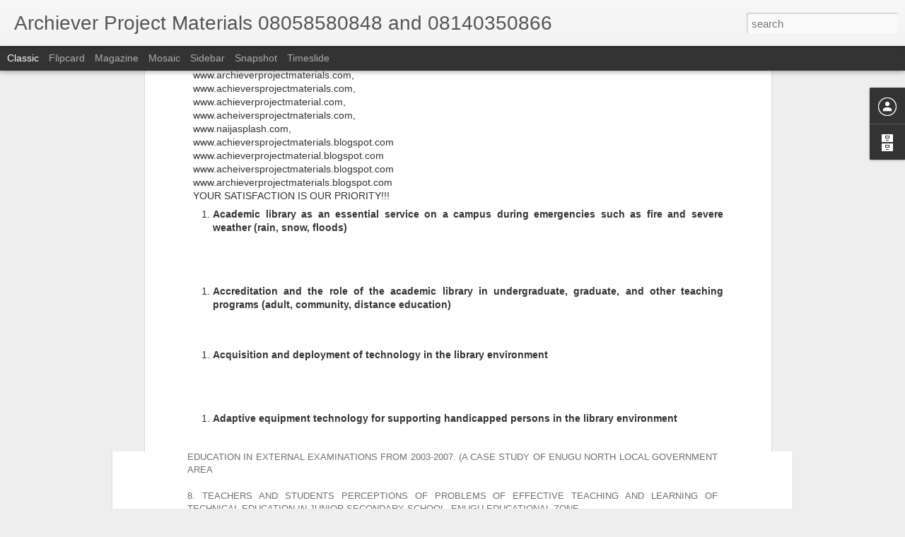

--- FILE ---
content_type: text/javascript; charset=UTF-8
request_url: https://archieverprojectmaterials.blogspot.com/?v=0&action=initial&widgetId=BlogArchive1&responseType=js&xssi_token=AOuZoY7dRCY-8Sfv-GtpAqqbp3OOjmIf4g%3A1769007618671
body_size: 413
content:
try {
_WidgetManager._HandleControllerResult('BlogArchive1', 'initial',{'url': 'https://archieverprojectmaterials.blogspot.com/search?updated-min\x3d1969-12-31T16:00:00-08:00\x26updated-max\x3d292278994-08-17T07:12:55Z\x26max-results\x3d50', 'name': 'All Posts', 'expclass': 'expanded', 'toggleId': 'ALL-0', 'post-count': 2336, 'data': [{'url': 'https://archieverprojectmaterials.blogspot.com/2018/', 'name': '2018', 'expclass': 'expanded', 'toggleId': 'YEARLY-1514793600000', 'post-count': 2, 'data': [{'url': 'https://archieverprojectmaterials.blogspot.com/2018/01/', 'name': 'January', 'expclass': 'expanded', 'toggleId': 'MONTHLY-1514793600000', 'post-count': 2, 'posts': [{'title': 'PROJECT TOPICS AND MATERIALS IN TECHNICAL EDUCATION', 'url': 'https://archieverprojectmaterials.blogspot.com/2018/01/project-topics-and-materials-in.html'}, {'title': 'CRIMINOLOGY AND SECURITY STUDIES PROJECT TOPICS AN...', 'url': 'https://archieverprojectmaterials.blogspot.com/2018/01/criminology-and-security-studies.html'}]}]}, {'url': 'https://archieverprojectmaterials.blogspot.com/2017/', 'name': '2017', 'expclass': 'collapsed', 'toggleId': 'YEARLY-1483257600000', 'post-count': 1578, 'data': [{'url': 'https://archieverprojectmaterials.blogspot.com/2017/12/', 'name': 'December', 'expclass': 'collapsed', 'toggleId': 'MONTHLY-1512115200000', 'post-count': 40}, {'url': 'https://archieverprojectmaterials.blogspot.com/2017/08/', 'name': 'August', 'expclass': 'collapsed', 'toggleId': 'MONTHLY-1501570800000', 'post-count': 4}, {'url': 'https://archieverprojectmaterials.blogspot.com/2017/04/', 'name': 'April', 'expclass': 'collapsed', 'toggleId': 'MONTHLY-1491030000000', 'post-count': 40}, {'url': 'https://archieverprojectmaterials.blogspot.com/2017/03/', 'name': 'March', 'expclass': 'collapsed', 'toggleId': 'MONTHLY-1488355200000', 'post-count': 165}, {'url': 'https://archieverprojectmaterials.blogspot.com/2017/02/', 'name': 'February', 'expclass': 'collapsed', 'toggleId': 'MONTHLY-1485936000000', 'post-count': 745}, {'url': 'https://archieverprojectmaterials.blogspot.com/2017/01/', 'name': 'January', 'expclass': 'collapsed', 'toggleId': 'MONTHLY-1483257600000', 'post-count': 584}]}, {'url': 'https://archieverprojectmaterials.blogspot.com/2016/', 'name': '2016', 'expclass': 'collapsed', 'toggleId': 'YEARLY-1451635200000', 'post-count': 756, 'data': [{'url': 'https://archieverprojectmaterials.blogspot.com/2016/12/', 'name': 'December', 'expclass': 'collapsed', 'toggleId': 'MONTHLY-1480579200000', 'post-count': 39}, {'url': 'https://archieverprojectmaterials.blogspot.com/2016/11/', 'name': 'November', 'expclass': 'collapsed', 'toggleId': 'MONTHLY-1477983600000', 'post-count': 343}, {'url': 'https://archieverprojectmaterials.blogspot.com/2016/10/', 'name': 'October', 'expclass': 'collapsed', 'toggleId': 'MONTHLY-1475305200000', 'post-count': 374}]}], 'toggleopen': 'MONTHLY-1514793600000', 'style': 'HIERARCHY', 'title': 'Blog Archive'});
} catch (e) {
  if (typeof log != 'undefined') {
    log('HandleControllerResult failed: ' + e);
  }
}
